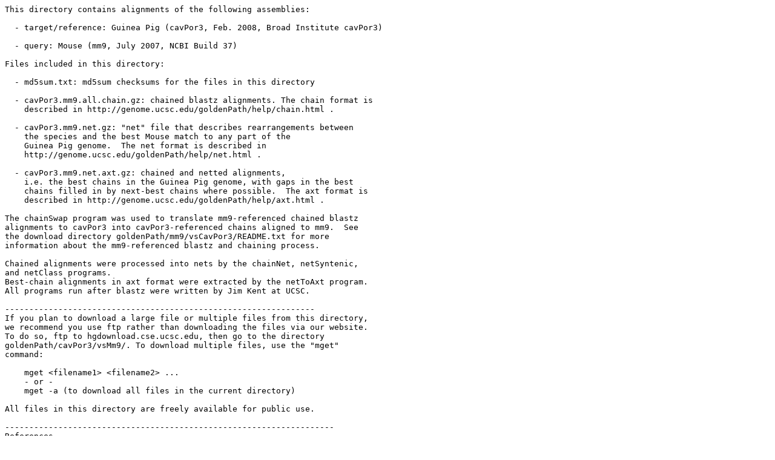

--- FILE ---
content_type: text/html;charset=UTF-8
request_url: http://hgdownload.cse.ucsc.edu/goldenPath/cavPor3/vsMm9/
body_size: 3448
content:
<!DOCTYPE HTML PUBLIC "-//W3C//DTD HTML 3.2 Final//EN">
<html>
 <head>
  <title>Index of /goldenPath/cavPor3/vsMm9</title>
 </head>
 <body>
<pre>
This directory contains alignments of the following assemblies:

  - target/reference: Guinea Pig (cavPor3, Feb. 2008, Broad Institute cavPor3)

  - query: Mouse (mm9, July 2007, NCBI Build 37)

Files included in this directory:

  - md5sum.txt: md5sum checksums for the files in this directory

  - cavPor3.mm9.all.chain.gz: chained blastz alignments. The chain format is
    described in http://genome.ucsc.edu/goldenPath/help/chain.html .

  - cavPor3.mm9.net.gz: "net" file that describes rearrangements between 
    the species and the best Mouse match to any part of the
    Guinea Pig genome.  The net format is described in
    http://genome.ucsc.edu/goldenPath/help/net.html .

  - cavPor3.mm9.net.axt.gz: chained and netted alignments,
    i.e. the best chains in the Guinea Pig genome, with gaps in the best
    chains filled in by next-best chains where possible.  The axt format is
    described in http://genome.ucsc.edu/goldenPath/help/axt.html .

The chainSwap program was used to translate mm9-referenced chained blastz
alignments to cavPor3 into cavPor3-referenced chains aligned to mm9.  See
the download directory goldenPath/mm9/vsCavPor3/README.txt for more
information about the mm9-referenced blastz and chaining process.

Chained alignments were processed into nets by the chainNet, netSyntenic,
and netClass programs.
Best-chain alignments in axt format were extracted by the netToAxt program.
All programs run after blastz were written by Jim Kent at UCSC.

----------------------------------------------------------------
If you plan to download a large file or multiple files from this directory,
we recommend you use ftp rather than downloading the files via our website.
To do so, ftp to hgdownload.cse.ucsc.edu, then go to the directory
goldenPath/cavPor3/vsMm9/. To download multiple files, use the "mget"
command:

    mget &lt;filename1&gt; &lt;filename2&gt; ...
    - or -
    mget -a (to download all files in the current directory)

All files in this directory are freely available for public use.

--------------------------------------------------------------------
References

Chiaromonte, F., Yap, V.B., and Miller, W.  Scoring pairwise genomic
sequence alignments.  Pac Symp Biocomput 2002, 115-26 (2002).

Kent, W.J., Baertsch, R., Hinrichs, A., Miller, W., and Haussler, D.
Evolution's cauldron: Duplication, deletion, and rearrangement in the
mouse and human genomes. Proc Natl Acad Sci USA 100(20), 11484-11489
(2003).

Schwartz, S., Kent, W.J., Smit, A., Zhang, Z., Baertsch, R., Hardison, R.,
Haussler, D., and Miller, W.  Human-mouse alignments with BLASTZ&lt;/A&gt;.
Genome Res. 13(1), 103-7 (2003).

</pre>
<pre>      <a href="?C=N;O=D">Name</a>                     <a href="?C=M;O=A">Last modified</a>      <a href="?C=S;O=A">Size</a>  <a href="?C=D;O=A">Description</a><hr>      <a href="/goldenPath/cavPor3/">Parent Directory</a>                              -   
      <a href="cavPor3.mm9.all.chain.gz">cavPor3.mm9.all.chain.gz</a> 2008-04-14 15:54  230M  
      <a href="cavPor3.mm9.net.axt.gz">cavPor3.mm9.net.axt.gz</a>   2008-04-14 16:31  577M  
      <a href="cavPor3.mm9.net.gz">cavPor3.mm9.net.gz</a>       2008-04-14 18:10  135M  
      <a href="md5sum.txt">md5sum.txt</a>               2008-06-03 11:04  169   
<hr></pre>
</body></html>
